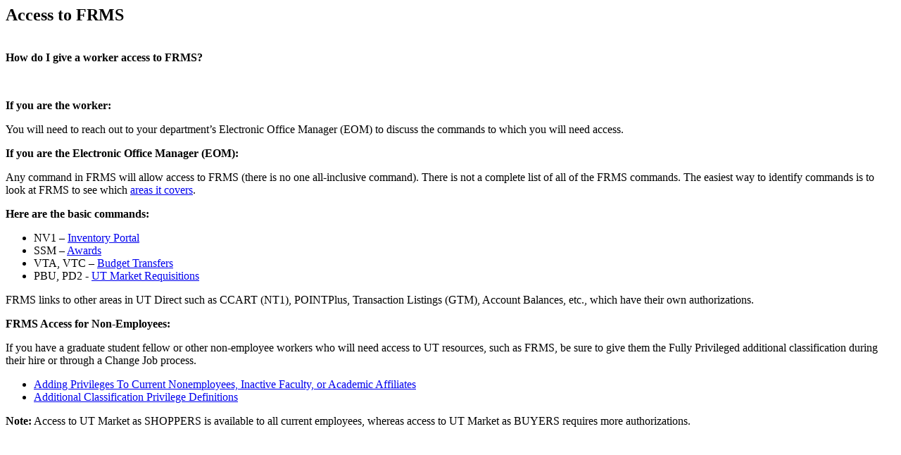

--- FILE ---
content_type: text/html;charset=UTF-8
request_url: https://ut.service-now.com/csm?id=kb_article_view&sysparm_article=KB0022899
body_size: 1242
content:
<html lang="en" dir="ltr"><head><meta charset="UTF-8"></meta><meta name="viewport" content="width=device-width, initial-scale=1.0"></meta><title>Knowledge Article View - Customer Support</title><link custom-tag="" rel="canonical" href="https://ut.service-now.com/csm?id=kb_article_view&amp;sysparm_article=KB0022899"></link></head><body><h2>Access to FRMS</h2><br/><div style="overflow-x:auto"><div><span style="color: #000000;"><strong>How do I give a worker access to FRMS?</strong></span></div>
<p>&nbsp;</p>
<p><strong>If you are the worker:</strong></p>
<p>You will need to reach out to your department&rsquo;s Electronic Office Manager (EOM) to discuss the commands to which you will need access.</p>
<p><strong>If you are the Electronic Office Manager (EOM):</strong></p>
<p>Any command in FRMS will allow access to FRMS (there is no one all-inclusive command). There is not a complete list of all of the FRMS commands. The easiest way to identify commands is to look at FRMS to see which <a href="https://utdirect.utexas.edu/apps/frms/home/">areas it covers</a>.</p>
<p><strong>Here are the basic commands:</strong></p>
<ul>
<li>NV1 &ndash; <a href="https://help.financials.utexas.edu/frms/inventory/authorizations.php">Inventory Portal</a></li>
<li>SSM &ndash; <a href="https://help.financials.utexas.edu/frms/awards/authorizations.php">Awards</a></li>
<li>VTA, VTC &ndash; <a href="https://help.financials.utexas.edu/frms/help/transfer/authorization.php">Budget Transfers</a></li>
<li>PBU, PD2 - <a href="https://help.financials.utexas.edu/frms/help/utmarket/authorizations.php">UT Market Requisitions</a></li>
</ul>
<p>FRMS links to other areas in UT Direct such as CCART (NT1), POINTPlus, Transaction Listings (GTM), Account Balances, etc., which have their own authorizations.</p>
<p><strong>FRMS Access for Non-Employees:</strong></p>
<p>If you have a graduate student fellow or other non-employee workers who will need access to UT resources, such as FRMS, be sure to give them the Fully Privileged additional classification during their hire or through a Change Job process.</p>
<ul>
<li><a href="?id=kb_article_view&amp;sysparm_article=KB0022720">Adding Privileges To Current Nonemployees, Inactive Faculty, or Academic Affiliates</a></li>
<li><a href="?id=kb_article_view&amp;sysparm_article=KB0022694">Additional Classification Privilege Definitions</a></li>
</ul>
<p><strong>Note:</strong> Access to UT Market as SHOPPERS is available to all current employees, whereas access to UT Market as BUYERS requires more authorizations.</p></div></body></html>